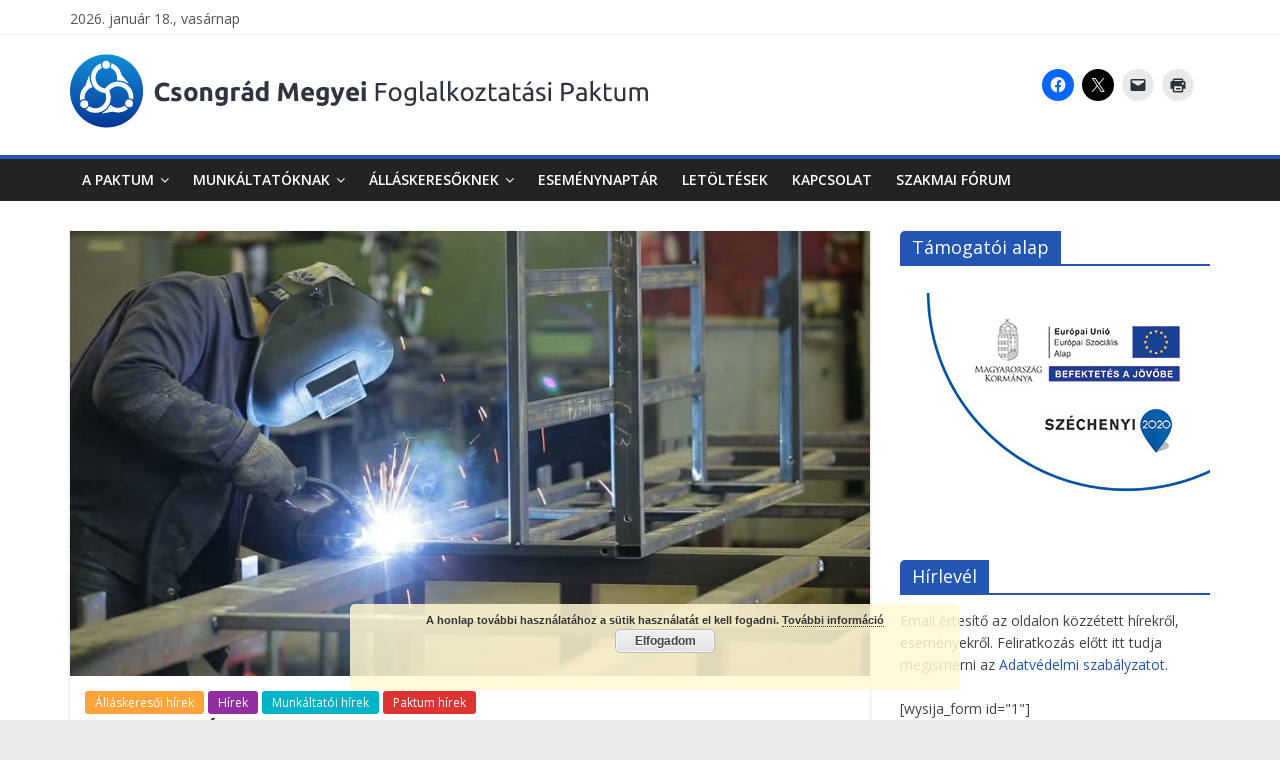

--- FILE ---
content_type: text/html; charset=UTF-8
request_url: http://csongradmegyeipaktum.hu/2017/08/14/szia-kesz-akademia/
body_size: 15124
content:
<!DOCTYPE html>
<html lang="hu">
<head>
<meta charset="UTF-8" />
<meta name="viewport" content="width=device-width, initial-scale=1">
<link rel="profile" href="http://gmpg.org/xfn/11" />
<link rel="pingback" href="http://csongradmegyeipaktum.hu/xmlrpc.php" />
<title>SZIA &#8211; KÉSZ Akadémia &#8211; Csongrád Megyei Foglalkoztatási Paktum</title>
<meta name='robots' content='max-image-preview:large' />
<link rel='dns-prefetch' href='//stats.wp.com' />
<link rel='dns-prefetch' href='//fonts.googleapis.com' />
<link rel='dns-prefetch' href='//v0.wordpress.com' />
<link rel="alternate" type="application/rss+xml" title="Csongrád Megyei Foglalkoztatási Paktum &raquo; hírcsatorna" href="https://csongradmegyeipaktum.hu/feed/" />
<link rel="alternate" type="application/rss+xml" title="Csongrád Megyei Foglalkoztatási Paktum &raquo; hozzászólás hírcsatorna" href="https://csongradmegyeipaktum.hu/comments/feed/" />
<link rel="alternate" title="oEmbed (JSON)" type="application/json+oembed" href="https://csongradmegyeipaktum.hu/wp-json/oembed/1.0/embed?url=https%3A%2F%2Fcsongradmegyeipaktum.hu%2F2017%2F08%2F14%2Fszia-kesz-akademia%2F" />
<link rel="alternate" title="oEmbed (XML)" type="text/xml+oembed" href="https://csongradmegyeipaktum.hu/wp-json/oembed/1.0/embed?url=https%3A%2F%2Fcsongradmegyeipaktum.hu%2F2017%2F08%2F14%2Fszia-kesz-akademia%2F&#038;format=xml" />
<style id='wp-img-auto-sizes-contain-inline-css' type='text/css'>
img:is([sizes=auto i],[sizes^="auto," i]){contain-intrinsic-size:3000px 1500px}
/*# sourceURL=wp-img-auto-sizes-contain-inline-css */
</style>
<style id='wp-emoji-styles-inline-css' type='text/css'>

	img.wp-smiley, img.emoji {
		display: inline !important;
		border: none !important;
		box-shadow: none !important;
		height: 1em !important;
		width: 1em !important;
		margin: 0 0.07em !important;
		vertical-align: -0.1em !important;
		background: none !important;
		padding: 0 !important;
	}
/*# sourceURL=wp-emoji-styles-inline-css */
</style>
<style id='wp-block-library-inline-css' type='text/css'>
:root{--wp-block-synced-color:#7a00df;--wp-block-synced-color--rgb:122,0,223;--wp-bound-block-color:var(--wp-block-synced-color);--wp-editor-canvas-background:#ddd;--wp-admin-theme-color:#007cba;--wp-admin-theme-color--rgb:0,124,186;--wp-admin-theme-color-darker-10:#006ba1;--wp-admin-theme-color-darker-10--rgb:0,107,160.5;--wp-admin-theme-color-darker-20:#005a87;--wp-admin-theme-color-darker-20--rgb:0,90,135;--wp-admin-border-width-focus:2px}@media (min-resolution:192dpi){:root{--wp-admin-border-width-focus:1.5px}}.wp-element-button{cursor:pointer}:root .has-very-light-gray-background-color{background-color:#eee}:root .has-very-dark-gray-background-color{background-color:#313131}:root .has-very-light-gray-color{color:#eee}:root .has-very-dark-gray-color{color:#313131}:root .has-vivid-green-cyan-to-vivid-cyan-blue-gradient-background{background:linear-gradient(135deg,#00d084,#0693e3)}:root .has-purple-crush-gradient-background{background:linear-gradient(135deg,#34e2e4,#4721fb 50%,#ab1dfe)}:root .has-hazy-dawn-gradient-background{background:linear-gradient(135deg,#faaca8,#dad0ec)}:root .has-subdued-olive-gradient-background{background:linear-gradient(135deg,#fafae1,#67a671)}:root .has-atomic-cream-gradient-background{background:linear-gradient(135deg,#fdd79a,#004a59)}:root .has-nightshade-gradient-background{background:linear-gradient(135deg,#330968,#31cdcf)}:root .has-midnight-gradient-background{background:linear-gradient(135deg,#020381,#2874fc)}:root{--wp--preset--font-size--normal:16px;--wp--preset--font-size--huge:42px}.has-regular-font-size{font-size:1em}.has-larger-font-size{font-size:2.625em}.has-normal-font-size{font-size:var(--wp--preset--font-size--normal)}.has-huge-font-size{font-size:var(--wp--preset--font-size--huge)}.has-text-align-center{text-align:center}.has-text-align-left{text-align:left}.has-text-align-right{text-align:right}.has-fit-text{white-space:nowrap!important}#end-resizable-editor-section{display:none}.aligncenter{clear:both}.items-justified-left{justify-content:flex-start}.items-justified-center{justify-content:center}.items-justified-right{justify-content:flex-end}.items-justified-space-between{justify-content:space-between}.screen-reader-text{border:0;clip-path:inset(50%);height:1px;margin:-1px;overflow:hidden;padding:0;position:absolute;width:1px;word-wrap:normal!important}.screen-reader-text:focus{background-color:#ddd;clip-path:none;color:#444;display:block;font-size:1em;height:auto;left:5px;line-height:normal;padding:15px 23px 14px;text-decoration:none;top:5px;width:auto;z-index:100000}html :where(.has-border-color){border-style:solid}html :where([style*=border-top-color]){border-top-style:solid}html :where([style*=border-right-color]){border-right-style:solid}html :where([style*=border-bottom-color]){border-bottom-style:solid}html :where([style*=border-left-color]){border-left-style:solid}html :where([style*=border-width]){border-style:solid}html :where([style*=border-top-width]){border-top-style:solid}html :where([style*=border-right-width]){border-right-style:solid}html :where([style*=border-bottom-width]){border-bottom-style:solid}html :where([style*=border-left-width]){border-left-style:solid}html :where(img[class*=wp-image-]){height:auto;max-width:100%}:where(figure){margin:0 0 1em}html :where(.is-position-sticky){--wp-admin--admin-bar--position-offset:var(--wp-admin--admin-bar--height,0px)}@media screen and (max-width:600px){html :where(.is-position-sticky){--wp-admin--admin-bar--position-offset:0px}}

/*# sourceURL=wp-block-library-inline-css */
</style><style id='global-styles-inline-css' type='text/css'>
:root{--wp--preset--aspect-ratio--square: 1;--wp--preset--aspect-ratio--4-3: 4/3;--wp--preset--aspect-ratio--3-4: 3/4;--wp--preset--aspect-ratio--3-2: 3/2;--wp--preset--aspect-ratio--2-3: 2/3;--wp--preset--aspect-ratio--16-9: 16/9;--wp--preset--aspect-ratio--9-16: 9/16;--wp--preset--color--black: #000000;--wp--preset--color--cyan-bluish-gray: #abb8c3;--wp--preset--color--white: #ffffff;--wp--preset--color--pale-pink: #f78da7;--wp--preset--color--vivid-red: #cf2e2e;--wp--preset--color--luminous-vivid-orange: #ff6900;--wp--preset--color--luminous-vivid-amber: #fcb900;--wp--preset--color--light-green-cyan: #7bdcb5;--wp--preset--color--vivid-green-cyan: #00d084;--wp--preset--color--pale-cyan-blue: #8ed1fc;--wp--preset--color--vivid-cyan-blue: #0693e3;--wp--preset--color--vivid-purple: #9b51e0;--wp--preset--gradient--vivid-cyan-blue-to-vivid-purple: linear-gradient(135deg,rgb(6,147,227) 0%,rgb(155,81,224) 100%);--wp--preset--gradient--light-green-cyan-to-vivid-green-cyan: linear-gradient(135deg,rgb(122,220,180) 0%,rgb(0,208,130) 100%);--wp--preset--gradient--luminous-vivid-amber-to-luminous-vivid-orange: linear-gradient(135deg,rgb(252,185,0) 0%,rgb(255,105,0) 100%);--wp--preset--gradient--luminous-vivid-orange-to-vivid-red: linear-gradient(135deg,rgb(255,105,0) 0%,rgb(207,46,46) 100%);--wp--preset--gradient--very-light-gray-to-cyan-bluish-gray: linear-gradient(135deg,rgb(238,238,238) 0%,rgb(169,184,195) 100%);--wp--preset--gradient--cool-to-warm-spectrum: linear-gradient(135deg,rgb(74,234,220) 0%,rgb(151,120,209) 20%,rgb(207,42,186) 40%,rgb(238,44,130) 60%,rgb(251,105,98) 80%,rgb(254,248,76) 100%);--wp--preset--gradient--blush-light-purple: linear-gradient(135deg,rgb(255,206,236) 0%,rgb(152,150,240) 100%);--wp--preset--gradient--blush-bordeaux: linear-gradient(135deg,rgb(254,205,165) 0%,rgb(254,45,45) 50%,rgb(107,0,62) 100%);--wp--preset--gradient--luminous-dusk: linear-gradient(135deg,rgb(255,203,112) 0%,rgb(199,81,192) 50%,rgb(65,88,208) 100%);--wp--preset--gradient--pale-ocean: linear-gradient(135deg,rgb(255,245,203) 0%,rgb(182,227,212) 50%,rgb(51,167,181) 100%);--wp--preset--gradient--electric-grass: linear-gradient(135deg,rgb(202,248,128) 0%,rgb(113,206,126) 100%);--wp--preset--gradient--midnight: linear-gradient(135deg,rgb(2,3,129) 0%,rgb(40,116,252) 100%);--wp--preset--font-size--small: 13px;--wp--preset--font-size--medium: 20px;--wp--preset--font-size--large: 36px;--wp--preset--font-size--x-large: 42px;--wp--preset--spacing--20: 0.44rem;--wp--preset--spacing--30: 0.67rem;--wp--preset--spacing--40: 1rem;--wp--preset--spacing--50: 1.5rem;--wp--preset--spacing--60: 2.25rem;--wp--preset--spacing--70: 3.38rem;--wp--preset--spacing--80: 5.06rem;--wp--preset--shadow--natural: 6px 6px 9px rgba(0, 0, 0, 0.2);--wp--preset--shadow--deep: 12px 12px 50px rgba(0, 0, 0, 0.4);--wp--preset--shadow--sharp: 6px 6px 0px rgba(0, 0, 0, 0.2);--wp--preset--shadow--outlined: 6px 6px 0px -3px rgb(255, 255, 255), 6px 6px rgb(0, 0, 0);--wp--preset--shadow--crisp: 6px 6px 0px rgb(0, 0, 0);}:where(.is-layout-flex){gap: 0.5em;}:where(.is-layout-grid){gap: 0.5em;}body .is-layout-flex{display: flex;}.is-layout-flex{flex-wrap: wrap;align-items: center;}.is-layout-flex > :is(*, div){margin: 0;}body .is-layout-grid{display: grid;}.is-layout-grid > :is(*, div){margin: 0;}:where(.wp-block-columns.is-layout-flex){gap: 2em;}:where(.wp-block-columns.is-layout-grid){gap: 2em;}:where(.wp-block-post-template.is-layout-flex){gap: 1.25em;}:where(.wp-block-post-template.is-layout-grid){gap: 1.25em;}.has-black-color{color: var(--wp--preset--color--black) !important;}.has-cyan-bluish-gray-color{color: var(--wp--preset--color--cyan-bluish-gray) !important;}.has-white-color{color: var(--wp--preset--color--white) !important;}.has-pale-pink-color{color: var(--wp--preset--color--pale-pink) !important;}.has-vivid-red-color{color: var(--wp--preset--color--vivid-red) !important;}.has-luminous-vivid-orange-color{color: var(--wp--preset--color--luminous-vivid-orange) !important;}.has-luminous-vivid-amber-color{color: var(--wp--preset--color--luminous-vivid-amber) !important;}.has-light-green-cyan-color{color: var(--wp--preset--color--light-green-cyan) !important;}.has-vivid-green-cyan-color{color: var(--wp--preset--color--vivid-green-cyan) !important;}.has-pale-cyan-blue-color{color: var(--wp--preset--color--pale-cyan-blue) !important;}.has-vivid-cyan-blue-color{color: var(--wp--preset--color--vivid-cyan-blue) !important;}.has-vivid-purple-color{color: var(--wp--preset--color--vivid-purple) !important;}.has-black-background-color{background-color: var(--wp--preset--color--black) !important;}.has-cyan-bluish-gray-background-color{background-color: var(--wp--preset--color--cyan-bluish-gray) !important;}.has-white-background-color{background-color: var(--wp--preset--color--white) !important;}.has-pale-pink-background-color{background-color: var(--wp--preset--color--pale-pink) !important;}.has-vivid-red-background-color{background-color: var(--wp--preset--color--vivid-red) !important;}.has-luminous-vivid-orange-background-color{background-color: var(--wp--preset--color--luminous-vivid-orange) !important;}.has-luminous-vivid-amber-background-color{background-color: var(--wp--preset--color--luminous-vivid-amber) !important;}.has-light-green-cyan-background-color{background-color: var(--wp--preset--color--light-green-cyan) !important;}.has-vivid-green-cyan-background-color{background-color: var(--wp--preset--color--vivid-green-cyan) !important;}.has-pale-cyan-blue-background-color{background-color: var(--wp--preset--color--pale-cyan-blue) !important;}.has-vivid-cyan-blue-background-color{background-color: var(--wp--preset--color--vivid-cyan-blue) !important;}.has-vivid-purple-background-color{background-color: var(--wp--preset--color--vivid-purple) !important;}.has-black-border-color{border-color: var(--wp--preset--color--black) !important;}.has-cyan-bluish-gray-border-color{border-color: var(--wp--preset--color--cyan-bluish-gray) !important;}.has-white-border-color{border-color: var(--wp--preset--color--white) !important;}.has-pale-pink-border-color{border-color: var(--wp--preset--color--pale-pink) !important;}.has-vivid-red-border-color{border-color: var(--wp--preset--color--vivid-red) !important;}.has-luminous-vivid-orange-border-color{border-color: var(--wp--preset--color--luminous-vivid-orange) !important;}.has-luminous-vivid-amber-border-color{border-color: var(--wp--preset--color--luminous-vivid-amber) !important;}.has-light-green-cyan-border-color{border-color: var(--wp--preset--color--light-green-cyan) !important;}.has-vivid-green-cyan-border-color{border-color: var(--wp--preset--color--vivid-green-cyan) !important;}.has-pale-cyan-blue-border-color{border-color: var(--wp--preset--color--pale-cyan-blue) !important;}.has-vivid-cyan-blue-border-color{border-color: var(--wp--preset--color--vivid-cyan-blue) !important;}.has-vivid-purple-border-color{border-color: var(--wp--preset--color--vivid-purple) !important;}.has-vivid-cyan-blue-to-vivid-purple-gradient-background{background: var(--wp--preset--gradient--vivid-cyan-blue-to-vivid-purple) !important;}.has-light-green-cyan-to-vivid-green-cyan-gradient-background{background: var(--wp--preset--gradient--light-green-cyan-to-vivid-green-cyan) !important;}.has-luminous-vivid-amber-to-luminous-vivid-orange-gradient-background{background: var(--wp--preset--gradient--luminous-vivid-amber-to-luminous-vivid-orange) !important;}.has-luminous-vivid-orange-to-vivid-red-gradient-background{background: var(--wp--preset--gradient--luminous-vivid-orange-to-vivid-red) !important;}.has-very-light-gray-to-cyan-bluish-gray-gradient-background{background: var(--wp--preset--gradient--very-light-gray-to-cyan-bluish-gray) !important;}.has-cool-to-warm-spectrum-gradient-background{background: var(--wp--preset--gradient--cool-to-warm-spectrum) !important;}.has-blush-light-purple-gradient-background{background: var(--wp--preset--gradient--blush-light-purple) !important;}.has-blush-bordeaux-gradient-background{background: var(--wp--preset--gradient--blush-bordeaux) !important;}.has-luminous-dusk-gradient-background{background: var(--wp--preset--gradient--luminous-dusk) !important;}.has-pale-ocean-gradient-background{background: var(--wp--preset--gradient--pale-ocean) !important;}.has-electric-grass-gradient-background{background: var(--wp--preset--gradient--electric-grass) !important;}.has-midnight-gradient-background{background: var(--wp--preset--gradient--midnight) !important;}.has-small-font-size{font-size: var(--wp--preset--font-size--small) !important;}.has-medium-font-size{font-size: var(--wp--preset--font-size--medium) !important;}.has-large-font-size{font-size: var(--wp--preset--font-size--large) !important;}.has-x-large-font-size{font-size: var(--wp--preset--font-size--x-large) !important;}
/*# sourceURL=global-styles-inline-css */
</style>

<style id='classic-theme-styles-inline-css' type='text/css'>
/*! This file is auto-generated */
.wp-block-button__link{color:#fff;background-color:#32373c;border-radius:9999px;box-shadow:none;text-decoration:none;padding:calc(.667em + 2px) calc(1.333em + 2px);font-size:1.125em}.wp-block-file__button{background:#32373c;color:#fff;text-decoration:none}
/*# sourceURL=/wp-includes/css/classic-themes.min.css */
</style>
<link rel='stylesheet' id='bbp-default-css' href='http://csongradmegyeipaktum.hu/wp-content/plugins/bbpress/templates/default/css/bbpress.min.css?ver=2.6.14' type='text/css' media='all' />
<link rel='stylesheet' id='theme-my-login-css' href='http://csongradmegyeipaktum.hu/wp-content/plugins/theme-my-login/assets/styles/theme-my-login.min.css?ver=7.1.14' type='text/css' media='all' />
<link rel='stylesheet' id='bsp-css' href='http://csongradmegyeipaktum.hu/wp-content/plugins/bbp-style-pack/css/bspstyle.css?ver=1765149321' type='text/css' media='screen' />
<link rel='stylesheet' id='dashicons-css' href='http://csongradmegyeipaktum.hu/wp-includes/css/dashicons.min.css?ver=6.9' type='text/css' media='all' />
<link rel='stylesheet' id='orbisius_ctc_colormag_parent_style-css' href='http://csongradmegyeipaktum.hu/wp-content/themes/colormag/style.css?ver=2.0.4' type='text/css' media='all' />
<link rel='stylesheet' id='orbisius_ctc_colormag_parent_style_child_style-css' href='http://csongradmegyeipaktum.hu/wp-content/themes/colormag-child-theme-01/style.css?ver=1.1.6' type='text/css' media='all' />
<link rel='stylesheet' id='colormag_style-css' href='http://csongradmegyeipaktum.hu/wp-content/themes/colormag-child-theme-01/style.css?ver=2.0.4' type='text/css' media='all' />
<style id='colormag_style-inline-css' type='text/css'>
.colormag-button,blockquote,button,input[type=reset],input[type=button],input[type=submit],#masthead.colormag-header-clean #site-navigation.main-small-navigation .menu-toggle,.fa.search-top:hover,#masthead.colormag-header-classic #site-navigation.main-small-navigation .menu-toggle,.main-navigation ul li.focus > a,#masthead.colormag-header-classic .main-navigation ul ul.sub-menu li.focus > a,.home-icon.front_page_on,.main-navigation a:hover,.main-navigation ul li ul li a:hover,.main-navigation ul li ul li:hover>a,.main-navigation ul li.current-menu-ancestor>a,.main-navigation ul li.current-menu-item ul li a:hover,.main-navigation ul li.current-menu-item>a,.main-navigation ul li.current_page_ancestor>a,.main-navigation ul li.current_page_item>a,.main-navigation ul li:hover>a,.main-small-navigation li a:hover,.site-header .menu-toggle:hover,#masthead.colormag-header-classic .main-navigation ul ul.sub-menu li:hover > a,#masthead.colormag-header-classic .main-navigation ul ul.sub-menu li.current-menu-ancestor > a,#masthead.colormag-header-classic .main-navigation ul ul.sub-menu li.current-menu-item > a,#masthead .main-small-navigation li:hover > a,#masthead .main-small-navigation li.current-page-ancestor > a,#masthead .main-small-navigation li.current-menu-ancestor > a,#masthead .main-small-navigation li.current-page-item > a,#masthead .main-small-navigation li.current-menu-item > a,.main-small-navigation .current-menu-item>a,.main-small-navigation .current_page_item > a,.promo-button-area a:hover,#content .wp-pagenavi .current,#content .wp-pagenavi a:hover,.format-link .entry-content a,.pagination span,.comments-area .comment-author-link span,#secondary .widget-title span,.footer-widgets-area .widget-title span,.colormag-footer--classic .footer-widgets-area .widget-title span::before,.advertisement_above_footer .widget-title span,#content .post .article-content .above-entry-meta .cat-links a,.page-header .page-title span,.entry-meta .post-format i,.more-link,.no-post-thumbnail,.widget_featured_slider .slide-content .above-entry-meta .cat-links a,.widget_highlighted_posts .article-content .above-entry-meta .cat-links a,.widget_featured_posts .article-content .above-entry-meta .cat-links a,.widget_featured_posts .widget-title span,.widget_slider_area .widget-title span,.widget_beside_slider .widget-title span,.wp-block-quote,.wp-block-quote.is-style-large,.wp-block-quote.has-text-align-right{background-color:#2355b2;}#site-title a,.next a:hover,.previous a:hover,.social-links i.fa:hover,a,#masthead.colormag-header-clean .social-links li:hover i.fa,#masthead.colormag-header-classic .social-links li:hover i.fa,#masthead.colormag-header-clean .breaking-news .newsticker a:hover,#masthead.colormag-header-classic .breaking-news .newsticker a:hover,#masthead.colormag-header-classic #site-navigation .fa.search-top:hover,#masthead.colormag-header-classic #site-navigation.main-navigation .random-post a:hover .fa-random,.dark-skin #masthead.colormag-header-classic #site-navigation.main-navigation .home-icon:hover .fa,#masthead .main-small-navigation li:hover > .sub-toggle i,.better-responsive-menu #masthead .main-small-navigation .sub-toggle.active .fa,#masthead.colormag-header-classic .main-navigation .home-icon a:hover .fa,.pagination a span:hover,#content .comments-area a.comment-edit-link:hover,#content .comments-area a.comment-permalink:hover,#content .comments-area article header cite a:hover,.comments-area .comment-author-link a:hover,.comment .comment-reply-link:hover,.nav-next a,.nav-previous a,.footer-widgets-area a:hover,a#scroll-up i,#content .post .article-content .entry-title a:hover,.entry-meta .byline i,.entry-meta .cat-links i,.entry-meta a,.post .entry-title a:hover,.search .entry-title a:hover,.entry-meta .comments-link a:hover,.entry-meta .edit-link a:hover,.entry-meta .posted-on a:hover,.entry-meta .tag-links a:hover,.single #content .tags a:hover,.post-box .entry-meta .cat-links a:hover,.post-box .entry-meta .posted-on a:hover,.post.post-box .entry-title a:hover,.widget_featured_slider .slide-content .below-entry-meta .byline a:hover,.widget_featured_slider .slide-content .below-entry-meta .comments a:hover,.widget_featured_slider .slide-content .below-entry-meta .posted-on a:hover,.widget_featured_slider .slide-content .entry-title a:hover,.byline a:hover,.comments a:hover,.edit-link a:hover,.posted-on a:hover,.tag-links a:hover,.widget_highlighted_posts .article-content .below-entry-meta .byline a:hover,.widget_highlighted_posts .article-content .below-entry-meta .comments a:hover,.widget_highlighted_posts .article-content .below-entry-meta .posted-on a:hover,.widget_highlighted_posts .article-content .entry-title a:hover,.widget_featured_posts .article-content .entry-title a:hover,.related-posts-main-title .fa,.single-related-posts .article-content .entry-title a:hover{color:#2355b2;}#site-navigation{border-top-color:#2355b2;}#masthead.colormag-header-classic .main-navigation ul ul.sub-menu li:hover,#masthead.colormag-header-classic .main-navigation ul ul.sub-menu li.current-menu-ancestor,#masthead.colormag-header-classic .main-navigation ul ul.sub-menu li.current-menu-item,#masthead.colormag-header-classic #site-navigation .menu-toggle,#masthead.colormag-header-classic #site-navigation .menu-toggle:hover,#masthead.colormag-header-classic .main-navigation ul > li:hover > a,#masthead.colormag-header-classic .main-navigation ul > li.current-menu-item > a,#masthead.colormag-header-classic .main-navigation ul > li.current-menu-ancestor > a,#masthead.colormag-header-classic .main-navigation ul li.focus > a,.promo-button-area a:hover,.pagination a span:hover{border-color:#2355b2;}#secondary .widget-title,.footer-widgets-area .widget-title,.advertisement_above_footer .widget-title,.page-header .page-title,.widget_featured_posts .widget-title,.widget_slider_area .widget-title,.widget_beside_slider .widget-title{border-bottom-color:#2355b2;}@media (max-width:768px){.better-responsive-menu .sub-toggle{background-color:#053794;}}
/*# sourceURL=colormag_style-inline-css */
</style>
<link rel='stylesheet' id='colormag-fontawesome-css' href='http://csongradmegyeipaktum.hu/wp-content/themes/colormag/fontawesome/css/font-awesome.min.css?ver=2.0.4' type='text/css' media='all' />
<link rel='stylesheet' id='colormag_googlefonts-css' href='//fonts.googleapis.com/css?family=Open+Sans%3A400%2C600&#038;ver=2.0.4' type='text/css' media='all' />
<link rel='stylesheet' id='sharedaddy-css' href='http://csongradmegyeipaktum.hu/wp-content/plugins/jetpack/modules/sharedaddy/sharing.css?ver=15.4' type='text/css' media='all' />
<link rel='stylesheet' id='social-logos-css' href='http://csongradmegyeipaktum.hu/wp-content/plugins/jetpack/_inc/social-logos/social-logos.min.css?ver=15.4' type='text/css' media='all' />
<script type="text/javascript" src="http://csongradmegyeipaktum.hu/wp-includes/js/jquery/jquery.min.js?ver=3.7.1" id="jquery-core-js"></script>
<script type="text/javascript" src="http://csongradmegyeipaktum.hu/wp-includes/js/jquery/jquery-migrate.min.js?ver=3.4.1" id="jquery-migrate-js"></script>
<link rel="https://api.w.org/" href="https://csongradmegyeipaktum.hu/wp-json/" /><link rel="alternate" title="JSON" type="application/json" href="https://csongradmegyeipaktum.hu/wp-json/wp/v2/posts/1880" /><link rel="EditURI" type="application/rsd+xml" title="RSD" href="https://csongradmegyeipaktum.hu/xmlrpc.php?rsd" />
<meta name="generator" content="WordPress 6.9" />
<link rel="canonical" href="https://csongradmegyeipaktum.hu/2017/08/14/szia-kesz-akademia/" />
<link rel='shortlink' href='https://wp.me/p8iFGq-uk' />
	<style>img#wpstats{display:none}</style>
		
<!-- Jetpack Open Graph Tags -->
<meta property="og:type" content="article" />
<meta property="og:title" content="SZIA &#8211; KÉSZ Akadémia" />
<meta property="og:url" content="https://csongradmegyeipaktum.hu/2017/08/14/szia-kesz-akademia/" />
<meta property="og:description" content="Építőipari szakképzést indít az egyházmegyei főiskola és a KÉSZ Több ezer ember hiányzik a magyar építőiparból, ez a lakásfejlesztések és nagyberuházások miatt súlyos problémát jelent. Ezért döntöt…" />
<meta property="article:published_time" content="2017-08-14T13:23:08+00:00" />
<meta property="article:modified_time" content="2025-10-02T13:21:58+00:00" />
<meta property="og:site_name" content="Csongrád Megyei Foglalkoztatási Paktum" />
<meta property="og:image" content="https://csongradmegyeipaktum.hu/wp-content/uploads/2017/08/1-e1502715911192.jpg" />
<meta property="og:image:width" content="800" />
<meta property="og:image:height" content="451" />
<meta property="og:image:alt" content="" />
<meta property="og:locale" content="hu_HU" />
<meta name="twitter:text:title" content="SZIA &#8211; KÉSZ Akadémia" />
<meta name="twitter:image" content="https://csongradmegyeipaktum.hu/wp-content/uploads/2017/08/1-e1502715911192.jpg?w=640" />
<meta name="twitter:card" content="summary_large_image" />

<!-- End Jetpack Open Graph Tags -->
		<style type="text/css" id="wp-custom-css">
			/*
Itt adhatunk meg saját CSS kódot.

Kattintsunk a fenti segítség ikonra a további információkhoz.
*/

mark {
    background-color: #fff493;
}		</style>
						<style type="text/css" id="c4wp-checkout-css">
					.woocommerce-checkout .c4wp_captcha_field {
						margin-bottom: 10px;
						margin-top: 15px;
						position: relative;
						display: inline-block;
					}
				</style>
							<style type="text/css" id="c4wp-v3-lp-form-css">
				.login #login, .login #lostpasswordform {
					min-width: 350px !important;
				}
				.wpforms-field-c4wp iframe {
					width: 100% !important;
				}
			</style>
			<link rel='stylesheet' id='basecss-css' href='http://csongradmegyeipaktum.hu/wp-content/plugins/eu-cookie-law/css/style.css?ver=6.9' type='text/css' media='all' />
</head>

<body class="wp-singular post-template-default single single-post postid-1880 single-format-standard wp-custom-logo wp-embed-responsive wp-theme-colormag wp-child-theme-colormag-child-theme-01 right-sidebar wide">
<div id="page" class="hfeed site">
		<header id="masthead" class="site-header clearfix">
		<div id="header-text-nav-container" class="clearfix">
                     <div class="news-bar">
               <div class="inner-wrap clearfix">
                     <div class="date-in-header">
      2026. január 18., vasárnap   </div>

                  
                                 </div>
            </div>
         
			
			<div class="inner-wrap">

				<div id="header-text-nav-wrap" class="clearfix">
					<div id="header-left-section">
													<div id="header-logo-image">
								
								<a href="https://csongradmegyeipaktum.hu/" class="custom-logo-link" rel="home"><img width="580" height="74" src="https://csongradmegyeipaktum.hu/wp-content/uploads/2016/12/cropped-csm_paktum_logo_rgb3.png" class="custom-logo" alt="Csongrád Megyei Foglalkoztatási Paktum" decoding="async" srcset="https://csongradmegyeipaktum.hu/wp-content/uploads/2016/12/cropped-csm_paktum_logo_rgb3.png 580w, https://csongradmegyeipaktum.hu/wp-content/uploads/2016/12/cropped-csm_paktum_logo_rgb3-300x38.png 300w" sizes="(max-width: 580px) 100vw, 580px" /></a>							</div><!-- #header-logo-image -->
												<div id="header-text" class="screen-reader-text">
                                             <h3 id="site-title">
                           <a href="https://csongradmegyeipaktum.hu/" title="Csongrád Megyei Foglalkoztatási Paktum" rel="home">Csongrád Megyei Foglalkoztatási Paktum</a>
                        </h3>
                     							<!-- #site-description -->
						</div><!-- #header-text -->
					</div><!-- #header-left-section -->
					<div id="header-right-section">
												<div id="header-right-sidebar" class="clearfix">
						<aside id="text-5" class="widget widget_text clearfix">			<div class="textwidget"><p><div class="sharedaddy sd-sharing-enabled"><div class="robots-nocontent sd-block sd-social sd-social-icon sd-sharing"><div class="sd-content"><ul><li class="share-facebook"><a rel="nofollow noopener noreferrer"
				data-shared="sharing-facebook-1880"
				class="share-facebook sd-button share-icon no-text"
				href="https://csongradmegyeipaktum.hu/2017/08/14/szia-kesz-akademia/?share=facebook"
				target="_blank"
				aria-labelledby="sharing-facebook-1880"
				>
				<span id="sharing-facebook-1880" hidden>Click to share on Facebook (Opens in new window)</span>
				<span>Facebook</span>
			</a></li><li class="share-twitter"><a rel="nofollow noopener noreferrer"
				data-shared="sharing-twitter-1880"
				class="share-twitter sd-button share-icon no-text"
				href="https://csongradmegyeipaktum.hu/2017/08/14/szia-kesz-akademia/?share=twitter"
				target="_blank"
				aria-labelledby="sharing-twitter-1880"
				>
				<span id="sharing-twitter-1880" hidden>Click to share on X (Opens in new window)</span>
				<span>X</span>
			</a></li><li class="share-email"><a rel="nofollow noopener noreferrer"
				data-shared="sharing-email-1880"
				class="share-email sd-button share-icon no-text"
				href="mailto:?subject=%5BShared%20Post%5D%20SZIA%20-%20K%C3%89SZ%20Akad%C3%A9mia&#038;body=https%3A%2F%2Fcsongradmegyeipaktum.hu%2F2017%2F08%2F14%2Fszia-kesz-akademia%2F&#038;share=email"
				target="_blank"
				aria-labelledby="sharing-email-1880"
				data-email-share-error-title="Do you have email set up?" data-email-share-error-text="If you&#039;re having problems sharing via email, you might not have email set up for your browser. You may need to create a new email yourself." data-email-share-nonce="b1ff9097f4" data-email-share-track-url="https://csongradmegyeipaktum.hu/2017/08/14/szia-kesz-akademia/?share=email">
				<span id="sharing-email-1880" hidden>Click to email a link to a friend (Opens in new window)</span>
				<span>Email</span>
			</a></li><li class="share-print"><a rel="nofollow noopener noreferrer"
				data-shared="sharing-print-1880"
				class="share-print sd-button share-icon no-text"
				href="https://csongradmegyeipaktum.hu/2017/08/14/szia-kesz-akademia/#print?share=print"
				target="_blank"
				aria-labelledby="sharing-print-1880"
				>
				<span id="sharing-print-1880" hidden>Click to print (Opens in new window)</span>
				<span>Print</span>
			</a></li><li class="share-end"></li></ul></div></div></div></p></div>
		</aside>						</div>
									    	</div><!-- #header-right-section -->

			   </div><!-- #header-text-nav-wrap -->

			</div><!-- .inner-wrap -->

			
			<nav id="site-navigation" class="main-navigation clearfix" role="navigation">
				<div class="inner-wrap clearfix">
					               <h4 class="menu-toggle"></h4>
               <div class="menu-primary-container"><ul id="menu-header" class="menu"><li id="menu-item-30" class="menu-item menu-item-type-post_type menu-item-object-page menu-item-has-children menu-item-30"><a href="https://csongradmegyeipaktum.hu/a-paktum/">A Paktum</a>
<ul class="sub-menu">
	<li id="menu-item-885" class="menu-item menu-item-type-taxonomy menu-item-object-category current-post-ancestor current-menu-parent current-post-parent menu-item-885"><a href="https://csongradmegyeipaktum.hu/category/paktum-hirek/">Paktum hírek</a></li>
	<li id="menu-item-935" class="menu-item menu-item-type-taxonomy menu-item-object-category menu-item-935"><a href="https://csongradmegyeipaktum.hu/category/paktum-tv/">Paktum TV</a></li>
	<li id="menu-item-272" class="menu-item menu-item-type-post_type menu-item-object-page menu-item-272"><a href="https://csongradmegyeipaktum.hu/a-paktum/paktum-bemutatasa/">Paktum bemutatása</a></li>
	<li id="menu-item-87" class="menu-item menu-item-type-post_type menu-item-object-page menu-item-87"><a href="https://csongradmegyeipaktum.hu/a-paktum/iranyito-csoport/">Irányító Csoport</a></li>
	<li id="menu-item-97" class="menu-item menu-item-type-post_type menu-item-object-page menu-item-97"><a href="https://csongradmegyeipaktum.hu/a-paktum/paktumszervezeti-tagok/">Paktumszervezeti tagok</a></li>
	<li id="menu-item-96" class="menu-item menu-item-type-post_type menu-item-object-page menu-item-96"><a href="https://csongradmegyeipaktum.hu/a-paktum/paktumiroda/">Paktumiroda</a></li>
	<li id="menu-item-95" class="menu-item menu-item-type-post_type menu-item-object-page menu-item-95"><a href="https://csongradmegyeipaktum.hu/a-paktum/menedzsment/">Menedzsment</a></li>
</ul>
</li>
<li id="menu-item-872" class="menu-item menu-item-type-post_type menu-item-object-page menu-item-has-children menu-item-872"><a href="https://csongradmegyeipaktum.hu/munkaltatoknak/">Munkáltatóknak</a>
<ul class="sub-menu">
	<li id="menu-item-873" class="menu-item menu-item-type-taxonomy menu-item-object-category current-post-ancestor current-menu-parent current-post-parent menu-item-873"><a href="https://csongradmegyeipaktum.hu/category/munkaltatoi-hirek/">Munkáltatói hírek</a></li>
	<li id="menu-item-33" class="menu-item menu-item-type-post_type menu-item-object-page menu-item-33"><a href="https://csongradmegyeipaktum.hu/munkaltatoknak/hasznos-informaciok-munkaltatoknak/">Hasznos információk</a></li>
</ul>
</li>
<li id="menu-item-867" class="menu-item menu-item-type-post_type menu-item-object-page menu-item-has-children menu-item-867"><a href="https://csongradmegyeipaktum.hu/allaskeresoknek-2/">Álláskeresőknek</a>
<ul class="sub-menu">
	<li id="menu-item-868" class="menu-item menu-item-type-taxonomy menu-item-object-category current-post-ancestor current-menu-parent current-post-parent menu-item-868"><a href="https://csongradmegyeipaktum.hu/category/allaskeresoi-hirek/">Álláskeresői hírek</a></li>
	<li id="menu-item-36" class="menu-item menu-item-type-post_type menu-item-object-page menu-item-36"><a href="https://csongradmegyeipaktum.hu/allaskeresoknek-2/hasznos-informaciok-allaskeresoknek/">Hasznos információk</a></li>
</ul>
</li>
<li id="menu-item-372" class="menu-item menu-item-type-post_type menu-item-object-page menu-item-372"><a href="https://csongradmegyeipaktum.hu/esemenynaptar/">Eseménynaptár</a></li>
<li id="menu-item-48" class="menu-item menu-item-type-post_type menu-item-object-page menu-item-48"><a href="https://csongradmegyeipaktum.hu/letoltesek/">Letöltések</a></li>
<li id="menu-item-52" class="menu-item menu-item-type-post_type menu-item-object-page menu-item-52"><a href="https://csongradmegyeipaktum.hu/kapcsolat/">Kapcsolat</a></li>
<li id="menu-item-1296" class="menu-item menu-item-type-custom menu-item-object-custom menu-item-1296"><a href="http://csongradmegyeipaktum.hu/belepes">Szakmai fórum</a></li>
</ul></div>                              				</div>
			</nav>

		</div><!-- #header-text-nav-container -->

		
	</header>
			<div id="main" class="clearfix">
		<div class="inner-wrap clearfix">

	<div id="primary">
		<div id="content" class="clearfix">

			
<article id="post-1880" class="post-1880 post type-post status-publish format-standard has-post-thumbnail hentry category-allaskeresoi-hirek category-hirek category-munkaltatoi-hirek category-paktum-hirek tag-epitpoipar tag-kesz tag-paktum">
	
				<div class="featured-image">
				<img width="800" height="445" src="https://csongradmegyeipaktum.hu/wp-content/uploads/2017/08/1-800x445.jpg" class="attachment-colormag-featured-image size-colormag-featured-image wp-post-image" alt="" decoding="async" fetchpriority="high" />			</div>
			
	<div class="article-content clearfix">

		<div class="above-entry-meta"><span class="cat-links"><a href="https://csongradmegyeipaktum.hu/category/allaskeresoi-hirek/" style="background:#ffa33a" rel="category tag">Álláskeresői hírek</a>&nbsp;<a href="https://csongradmegyeipaktum.hu/category/hirek/" style="background:#912ea0" rel="category tag">Hírek</a>&nbsp;<a href="https://csongradmegyeipaktum.hu/category/munkaltatoi-hirek/" style="background:#00b3c6" rel="category tag">Munkáltatói hírek</a>&nbsp;<a href="https://csongradmegyeipaktum.hu/category/paktum-hirek/" style="background:#dd3333" rel="category tag">Paktum hírek</a>&nbsp;</span></div>
		<header class="entry-header">
			<h1 class="entry-title">
				SZIA &#8211; KÉSZ Akadémia			</h1>
		</header>

		<div class="below-entry-meta">
			<span class="posted-on"><a href="https://csongradmegyeipaktum.hu/2017/08/14/szia-kesz-akademia/" title="3:23 du." rel="bookmark"><i class="fa fa-calendar-o"></i> <time class="entry-date published" datetime="2017-08-14T15:23:08+02:00">2017-08-14</time><time class="updated" datetime="2025-10-02T15:21:58+02:00">2025-10-02</time></a></span>
			<span class="byline">
				<span class="author vcard">
					<i class="fa fa-user"></i>
					<a class="url fn n"
					   href="https://csongradmegyeipaktum.hu/author/kertes/"
					   title="Paktumiroda"
					>
						Paktumiroda					</a>
				</span>
			</span>

			<span class="tag-links"><i class="fa fa-tags"></i><a href="https://csongradmegyeipaktum.hu/tag/epitpoipar/" rel="tag">építpőipar</a>, <a href="https://csongradmegyeipaktum.hu/tag/kesz/" rel="tag">kész</a>, <a href="https://csongradmegyeipaktum.hu/tag/paktum/" rel="tag">paktum</a></span></div>
		<div class="entry-content clearfix">
			<h6 style="text-align: justify;"><span style="color: #2355b2;">Építőipari szakképzést indít az egyházmegyei főiskola és a KÉSZ</span></h6>
<p style="text-align: justify;">Több ezer ember hiányzik a magyar építőiparból, ez a lakásfejlesztések és nagyberuházások miatt súlyos problémát jelent.</p>
<p style="text-align: justify;">Ezért döntött úgy a szegedi székhellyel is rendelkező<strong> KÉSZ Csoport</strong>, hogy a <strong>Gál Ferenc Főiskolával közösen saját</strong> <strong>képzéseket indít</strong>. Ezek minden esetben a <strong>hazai építőipari hiányszakmákhoz adnak végzettséget, tapasztalatot, a rátermett diákoknak pedig stabil, jövedelmező álláslehetőséget</strong>.</p>
<p style="text-align: justify;">A képzések indulása kapcsán Kozma Gábor, a főiskola rektora és Vida Tamás, a KÉSZ Holding Zrt. vezérigazgatója szándéknyilatkozatot írtak alá. E szerint a 2018/2019-es tanévben indítják a képzéseket az egyházmegyei főiskola szakképző iskolájának szegedi tagintézményében. Az elhelyezést és a duális képzési feltételeket a KÉSZ biztosítja.</p>
<p style="text-align: justify;">2017 szeptemberében induló gyakorlatorientált szakképzések során az elméleti tudás mellett a KÉSZ Csoportnál gyakorlati tapasztalatot is szerezhetnek, amit havi fizetéssel díjaznak. Egyben munkalehetőséget is kínálnak, ha jól teljesítenek a képzés során. Akár egy stabil állás is lehet KÉSZ-nél a hazai vagy külföldi építőipari piacon.</p>
<p style="text-align: justify;"><span style="text-decoration: underline;">Kurzusok:</span></p>
<p style="text-align: justify;">· Épület- és <strong>szerkezetlakatos</strong> + Hegesztő (választható eljárás)</p>
<p style="text-align: justify;">· Villanyszerelő + Elektromosszekrény-szerelő</p>
<p style="text-align: justify;">· Épületgépész technikus + Izometriás csőszerelő</p>
<p style="text-align: left;">Forrás: <a href="http://www.delmagyar.hu/szeged_hirek/epitoipari_szakkepzest_indit_az_egyhazmegyei_foiskola_es_a_kesz/2525863/" target="_blank" rel="noopener noreferrer">http://www.delmagyar.hu/szeged_hirek/epitoipari_szakkepzest_indit_az_egyhazmegyei_foiskola_es_a_kesz/2525863/</a></p>
<div class="sharedaddy sd-sharing-enabled"><div class="robots-nocontent sd-block sd-social sd-social-icon sd-sharing"><div class="sd-content"><ul><li class="share-facebook"><a rel="nofollow noopener noreferrer"
				data-shared="sharing-facebook-1880"
				class="share-facebook sd-button share-icon no-text"
				href="https://csongradmegyeipaktum.hu/2017/08/14/szia-kesz-akademia/?share=facebook"
				target="_blank"
				aria-labelledby="sharing-facebook-1880"
				>
				<span id="sharing-facebook-1880" hidden>Click to share on Facebook (Opens in new window)</span>
				<span>Facebook</span>
			</a></li><li class="share-twitter"><a rel="nofollow noopener noreferrer"
				data-shared="sharing-twitter-1880"
				class="share-twitter sd-button share-icon no-text"
				href="https://csongradmegyeipaktum.hu/2017/08/14/szia-kesz-akademia/?share=twitter"
				target="_blank"
				aria-labelledby="sharing-twitter-1880"
				>
				<span id="sharing-twitter-1880" hidden>Click to share on X (Opens in new window)</span>
				<span>X</span>
			</a></li><li class="share-email"><a rel="nofollow noopener noreferrer"
				data-shared="sharing-email-1880"
				class="share-email sd-button share-icon no-text"
				href="mailto:?subject=%5BShared%20Post%5D%20SZIA%20-%20K%C3%89SZ%20Akad%C3%A9mia&#038;body=https%3A%2F%2Fcsongradmegyeipaktum.hu%2F2017%2F08%2F14%2Fszia-kesz-akademia%2F&#038;share=email"
				target="_blank"
				aria-labelledby="sharing-email-1880"
				data-email-share-error-title="Do you have email set up?" data-email-share-error-text="If you&#039;re having problems sharing via email, you might not have email set up for your browser. You may need to create a new email yourself." data-email-share-nonce="b1ff9097f4" data-email-share-track-url="https://csongradmegyeipaktum.hu/2017/08/14/szia-kesz-akademia/?share=email">
				<span id="sharing-email-1880" hidden>Click to email a link to a friend (Opens in new window)</span>
				<span>Email</span>
			</a></li><li class="share-print"><a rel="nofollow noopener noreferrer"
				data-shared="sharing-print-1880"
				class="share-print sd-button share-icon no-text"
				href="https://csongradmegyeipaktum.hu/2017/08/14/szia-kesz-akademia/#print?share=print"
				target="_blank"
				aria-labelledby="sharing-print-1880"
				>
				<span id="sharing-print-1880" hidden>Click to print (Opens in new window)</span>
				<span>Print</span>
			</a></li><li class="share-end"></li></ul></div></div></div>		</div>

	</div>

	</article>

		</div><!-- #content -->

		
		<ul class="default-wp-page clearfix">
			<li class="previous"><a href="https://csongradmegyeipaktum.hu/2017/07/03/meghogy-nem-koltoznek-a-magyarok-a-jobb-allasert/" rel="prev"><span class="meta-nav">&larr;</span> Méghogy nem költöznek a magyarok a jobb állásért?</a></li>
			<li class="next"><a href="https://csongradmegyeipaktum.hu/2017/08/15/az-ingazok-jobban-megszenvedik-a-tumultust-a-hataron-a-hosszabb-nyitvatartasert-lobbiznak/" rel="next">Az ingázók jobban megszenvedik a tumultust a határon: a hosszabb nyitvatartásért lobbiznak <span class="meta-nav">&rarr;</span></a></li>
		</ul>

		
	</div><!-- #primary -->


<div id="secondary">
	
	<aside id="text-2" class="widget widget_text clearfix"><h3 class="widget-title"><span>Támogatói alap</span></h3>			<div class="textwidget"><IMG style="vertical-align: top; horizontal-align: left; border: 0px; padding-top: 12px; width="310" height="214" SRC="http://csongradmegyeipaktum.hu/wp-content/uploads/2017/09/infoblokk_kedv_felso_ESZA.jpg"></div>
		</aside><aside id="text-3" class="widget widget_text clearfix"><h3 class="widget-title"><span>Hírlevél</span></h3>			<div class="textwidget">Email értesítő az oldalon közzétett hírekről, eseményekről. Feliratkozás előtt itt tudja megismerni az <a href="http://csongradmegyeipaktum.hu/adatvedelmi-szabalyzat/" target="_blank">Adatvédelmi szabályzatot.</a><br><br>
[wysija_form id="1"]</div>
		</aside><aside id="categories-9" class="widget widget_categories clearfix"><h3 class="widget-title"><span>Kategóriák</span></h3>
			<ul>
					<li class="cat-item cat-item-15"><a href="https://csongradmegyeipaktum.hu/category/allaskeresoi-hirek/">Álláskeresői hírek</a> (280)
</li>
	<li class="cat-item cat-item-13"><a href="https://csongradmegyeipaktum.hu/category/hirek/">Hírek</a> (87)
</li>
	<li class="cat-item cat-item-16"><a href="https://csongradmegyeipaktum.hu/category/munkaltatoi-hirek/">Munkáltatói hírek</a> (349)
</li>
	<li class="cat-item cat-item-1"><a href="https://csongradmegyeipaktum.hu/category/paktum-hirek/">Paktum hírek</a> (127)
</li>
	<li class="cat-item cat-item-120"><a href="https://csongradmegyeipaktum.hu/category/paktum-tv/">Paktum TV</a> (7)
</li>
			</ul>

			</aside><aside id="custom_html-3" class="widget_text widget widget_custom_html clearfix"><h3 class="widget-title"><span>KarrierM állásportál</span></h3><div class="textwidget custom-html-widget"><br><center><a href="https://www.karrierm.hu/" target="_blank"><img style="width: 200px;" src="http://csongradmegyeipaktum.hu/wp-content/uploads/2021/03/KarrierM-logo.jpg">
	</a></center></div></aside><aside id="archives-5" class="widget widget_archive clearfix"><h3 class="widget-title"><span>Archívum</span></h3>
			<ul>
					<li><a href='https://csongradmegyeipaktum.hu/2025/12/'>2025. december</a>&nbsp;(4)</li>
	<li><a href='https://csongradmegyeipaktum.hu/2025/11/'>2025. november</a>&nbsp;(11)</li>
	<li><a href='https://csongradmegyeipaktum.hu/2025/10/'>2025. október</a>&nbsp;(16)</li>
	<li><a href='https://csongradmegyeipaktum.hu/2025/09/'>2025. szeptember</a>&nbsp;(19)</li>
	<li><a href='https://csongradmegyeipaktum.hu/2025/08/'>2025. augusztus</a>&nbsp;(19)</li>
	<li><a href='https://csongradmegyeipaktum.hu/2025/07/'>2025. július</a>&nbsp;(19)</li>
	<li><a href='https://csongradmegyeipaktum.hu/2025/06/'>2025. június</a>&nbsp;(13)</li>
	<li><a href='https://csongradmegyeipaktum.hu/2025/05/'>2025. május</a>&nbsp;(17)</li>
	<li><a href='https://csongradmegyeipaktum.hu/2025/04/'>2025. április</a>&nbsp;(12)</li>
	<li><a href='https://csongradmegyeipaktum.hu/2025/03/'>2025. március</a>&nbsp;(11)</li>
	<li><a href='https://csongradmegyeipaktum.hu/2025/02/'>2025. február</a>&nbsp;(14)</li>
	<li><a href='https://csongradmegyeipaktum.hu/2025/01/'>2025. január</a>&nbsp;(29)</li>
	<li><a href='https://csongradmegyeipaktum.hu/2024/12/'>2024. december</a>&nbsp;(10)</li>
	<li><a href='https://csongradmegyeipaktum.hu/2024/11/'>2024. november</a>&nbsp;(20)</li>
	<li><a href='https://csongradmegyeipaktum.hu/2024/10/'>2024. október</a>&nbsp;(9)</li>
	<li><a href='https://csongradmegyeipaktum.hu/2024/09/'>2024. szeptember</a>&nbsp;(15)</li>
	<li><a href='https://csongradmegyeipaktum.hu/2024/08/'>2024. augusztus</a>&nbsp;(10)</li>
	<li><a href='https://csongradmegyeipaktum.hu/2024/07/'>2024. július</a>&nbsp;(9)</li>
	<li><a href='https://csongradmegyeipaktum.hu/2024/06/'>2024. június</a>&nbsp;(14)</li>
	<li><a href='https://csongradmegyeipaktum.hu/2024/05/'>2024. május</a>&nbsp;(16)</li>
	<li><a href='https://csongradmegyeipaktum.hu/2024/04/'>2024. április</a>&nbsp;(18)</li>
	<li><a href='https://csongradmegyeipaktum.hu/2024/03/'>2024. március</a>&nbsp;(11)</li>
	<li><a href='https://csongradmegyeipaktum.hu/2024/02/'>2024. február</a>&nbsp;(15)</li>
	<li><a href='https://csongradmegyeipaktum.hu/2024/01/'>2024. január</a>&nbsp;(13)</li>
	<li><a href='https://csongradmegyeipaktum.hu/2023/12/'>2023. december</a>&nbsp;(9)</li>
	<li><a href='https://csongradmegyeipaktum.hu/2023/11/'>2023. november</a>&nbsp;(15)</li>
	<li><a href='https://csongradmegyeipaktum.hu/2023/10/'>2023. október</a>&nbsp;(9)</li>
	<li><a href='https://csongradmegyeipaktum.hu/2023/09/'>2023. szeptember</a>&nbsp;(8)</li>
	<li><a href='https://csongradmegyeipaktum.hu/2023/08/'>2023. augusztus</a>&nbsp;(10)</li>
	<li><a href='https://csongradmegyeipaktum.hu/2023/07/'>2023. július</a>&nbsp;(7)</li>
	<li><a href='https://csongradmegyeipaktum.hu/2023/06/'>2023. június</a>&nbsp;(12)</li>
	<li><a href='https://csongradmegyeipaktum.hu/2023/05/'>2023. május</a>&nbsp;(7)</li>
	<li><a href='https://csongradmegyeipaktum.hu/2023/04/'>2023. április</a>&nbsp;(11)</li>
	<li><a href='https://csongradmegyeipaktum.hu/2023/03/'>2023. március</a>&nbsp;(8)</li>
	<li><a href='https://csongradmegyeipaktum.hu/2023/02/'>2023. február</a>&nbsp;(8)</li>
	<li><a href='https://csongradmegyeipaktum.hu/2023/01/'>2023. január</a>&nbsp;(6)</li>
	<li><a href='https://csongradmegyeipaktum.hu/2022/12/'>2022. december</a>&nbsp;(7)</li>
	<li><a href='https://csongradmegyeipaktum.hu/2022/11/'>2022. november</a>&nbsp;(8)</li>
	<li><a href='https://csongradmegyeipaktum.hu/2022/10/'>2022. október</a>&nbsp;(6)</li>
	<li><a href='https://csongradmegyeipaktum.hu/2022/09/'>2022. szeptember</a>&nbsp;(6)</li>
	<li><a href='https://csongradmegyeipaktum.hu/2022/08/'>2022. augusztus</a>&nbsp;(7)</li>
	<li><a href='https://csongradmegyeipaktum.hu/2022/07/'>2022. július</a>&nbsp;(7)</li>
	<li><a href='https://csongradmegyeipaktum.hu/2022/06/'>2022. június</a>&nbsp;(5)</li>
	<li><a href='https://csongradmegyeipaktum.hu/2022/05/'>2022. május</a>&nbsp;(6)</li>
	<li><a href='https://csongradmegyeipaktum.hu/2022/04/'>2022. április</a>&nbsp;(5)</li>
	<li><a href='https://csongradmegyeipaktum.hu/2022/03/'>2022. március</a>&nbsp;(6)</li>
	<li><a href='https://csongradmegyeipaktum.hu/2022/02/'>2022. február</a>&nbsp;(4)</li>
	<li><a href='https://csongradmegyeipaktum.hu/2022/01/'>2022. január</a>&nbsp;(4)</li>
	<li><a href='https://csongradmegyeipaktum.hu/2021/12/'>2021. december</a>&nbsp;(4)</li>
	<li><a href='https://csongradmegyeipaktum.hu/2021/11/'>2021. november</a>&nbsp;(4)</li>
	<li><a href='https://csongradmegyeipaktum.hu/2021/10/'>2021. október</a>&nbsp;(2)</li>
	<li><a href='https://csongradmegyeipaktum.hu/2021/09/'>2021. szeptember</a>&nbsp;(2)</li>
	<li><a href='https://csongradmegyeipaktum.hu/2021/08/'>2021. augusztus</a>&nbsp;(3)</li>
	<li><a href='https://csongradmegyeipaktum.hu/2021/07/'>2021. július</a>&nbsp;(3)</li>
	<li><a href='https://csongradmegyeipaktum.hu/2021/06/'>2021. június</a>&nbsp;(1)</li>
	<li><a href='https://csongradmegyeipaktum.hu/2021/05/'>2021. május</a>&nbsp;(3)</li>
	<li><a href='https://csongradmegyeipaktum.hu/2021/04/'>2021. április</a>&nbsp;(2)</li>
	<li><a href='https://csongradmegyeipaktum.hu/2021/03/'>2021. március</a>&nbsp;(1)</li>
	<li><a href='https://csongradmegyeipaktum.hu/2021/02/'>2021. február</a>&nbsp;(1)</li>
	<li><a href='https://csongradmegyeipaktum.hu/2020/11/'>2020. november</a>&nbsp;(1)</li>
	<li><a href='https://csongradmegyeipaktum.hu/2020/04/'>2020. április</a>&nbsp;(3)</li>
	<li><a href='https://csongradmegyeipaktum.hu/2019/10/'>2019. október</a>&nbsp;(4)</li>
	<li><a href='https://csongradmegyeipaktum.hu/2019/09/'>2019. szeptember</a>&nbsp;(3)</li>
	<li><a href='https://csongradmegyeipaktum.hu/2019/08/'>2019. augusztus</a>&nbsp;(5)</li>
	<li><a href='https://csongradmegyeipaktum.hu/2019/06/'>2019. június</a>&nbsp;(4)</li>
	<li><a href='https://csongradmegyeipaktum.hu/2019/05/'>2019. május</a>&nbsp;(4)</li>
	<li><a href='https://csongradmegyeipaktum.hu/2019/04/'>2019. április</a>&nbsp;(1)</li>
	<li><a href='https://csongradmegyeipaktum.hu/2019/03/'>2019. március</a>&nbsp;(1)</li>
	<li><a href='https://csongradmegyeipaktum.hu/2019/02/'>2019. február</a>&nbsp;(3)</li>
	<li><a href='https://csongradmegyeipaktum.hu/2019/01/'>2019. január</a>&nbsp;(3)</li>
	<li><a href='https://csongradmegyeipaktum.hu/2018/12/'>2018. december</a>&nbsp;(3)</li>
	<li><a href='https://csongradmegyeipaktum.hu/2018/11/'>2018. november</a>&nbsp;(5)</li>
	<li><a href='https://csongradmegyeipaktum.hu/2018/10/'>2018. október</a>&nbsp;(5)</li>
	<li><a href='https://csongradmegyeipaktum.hu/2018/09/'>2018. szeptember</a>&nbsp;(4)</li>
	<li><a href='https://csongradmegyeipaktum.hu/2018/08/'>2018. augusztus</a>&nbsp;(4)</li>
	<li><a href='https://csongradmegyeipaktum.hu/2018/06/'>2018. június</a>&nbsp;(1)</li>
	<li><a href='https://csongradmegyeipaktum.hu/2018/03/'>2018. március</a>&nbsp;(1)</li>
	<li><a href='https://csongradmegyeipaktum.hu/2018/02/'>2018. február</a>&nbsp;(2)</li>
	<li><a href='https://csongradmegyeipaktum.hu/2018/01/'>2018. január</a>&nbsp;(4)</li>
	<li><a href='https://csongradmegyeipaktum.hu/2017/12/'>2017. december</a>&nbsp;(1)</li>
	<li><a href='https://csongradmegyeipaktum.hu/2017/10/'>2017. október</a>&nbsp;(2)</li>
	<li><a href='https://csongradmegyeipaktum.hu/2017/09/'>2017. szeptember</a>&nbsp;(3)</li>
	<li><a href='https://csongradmegyeipaktum.hu/2017/08/'>2017. augusztus</a>&nbsp;(3)</li>
	<li><a href='https://csongradmegyeipaktum.hu/2017/07/'>2017. július</a>&nbsp;(2)</li>
	<li><a href='https://csongradmegyeipaktum.hu/2017/06/'>2017. június</a>&nbsp;(4)</li>
	<li><a href='https://csongradmegyeipaktum.hu/2017/05/'>2017. május</a>&nbsp;(6)</li>
	<li><a href='https://csongradmegyeipaktum.hu/2017/04/'>2017. április</a>&nbsp;(2)</li>
	<li><a href='https://csongradmegyeipaktum.hu/2017/03/'>2017. március</a>&nbsp;(5)</li>
	<li><a href='https://csongradmegyeipaktum.hu/2017/02/'>2017. február</a>&nbsp;(3)</li>
	<li><a href='https://csongradmegyeipaktum.hu/2017/01/'>2017. január</a>&nbsp;(4)</li>
	<li><a href='https://csongradmegyeipaktum.hu/2016/12/'>2016. december</a>&nbsp;(8)</li>
	<li><a href='https://csongradmegyeipaktum.hu/2016/11/'>2016. november</a>&nbsp;(9)</li>
	<li><a href='https://csongradmegyeipaktum.hu/2016/10/'>2016. október</a>&nbsp;(7)</li>
	<li><a href='https://csongradmegyeipaktum.hu/2016/09/'>2016. szeptember</a>&nbsp;(1)</li>
	<li><a href='https://csongradmegyeipaktum.hu/2016/08/'>2016. augusztus</a>&nbsp;(1)</li>
	<li><a href='https://csongradmegyeipaktum.hu/2016/07/'>2016. július</a>&nbsp;(1)</li>
	<li><a href='https://csongradmegyeipaktum.hu/2016/06/'>2016. június</a>&nbsp;(1)</li>
	<li><a href='https://csongradmegyeipaktum.hu/2016/05/'>2016. május</a>&nbsp;(5)</li>
	<li><a href='https://csongradmegyeipaktum.hu/2015/12/'>2015. december</a>&nbsp;(1)</li>
			</ul>

			</aside>
	</div>



		</div><!-- .inner-wrap -->

	</div><!-- #main -->

   
	
		<footer id="colophon" class="clearfix">

			
<div class="footer-widgets-wrapper">
	<div class="inner-wrap">
		<div class="footer-widgets-area clearfix">
			<div class="tg-footer-main-widget">
				<div class="tg-first-footer-widget">
					<aside id="text-6" class="widget widget_text clearfix"><h3 class="widget-title"><span>Gyakran ismételt kérdések</span></h3>			<div class="textwidget"><p style="line-height:1.8em; color:white"><strong>Kik a Paktum pályázatok célcsoportjai?</strong>
<br>
Munkaerő piaci tevékenységekbe az adott térségben munkát vállalni szándékozó, álláskereső hátrányos helyzetű személyek és inaktívak vonhatóak be...
<a href="http://csongradmegyeipaktum.hu/gyik/">Tovább az összes kérdéshez »</a></p></div>
		</aside>				</div>
			</div>

			<div class="tg-footer-other-widgets">
				<div class="tg-second-footer-widget">
					<aside id="pages-10" class="widget widget_pages clearfix"><h3 class="widget-title"><span>Információk</span></h3>
			<ul>
				<li class="page_item page-item-112"><a href="https://csongradmegyeipaktum.hu/adatvedelmi-szabalyzat/">Adatvédelmi és adatbiztonsági szabályzat</a></li>
<li class="page_item page-item-1300"><a href="https://csongradmegyeipaktum.hu/login/">Belépés</a></li>
<li class="page_item page-item-2054"><a href="https://csongradmegyeipaktum.hu/lostpassword/">Elfelejtett jelszó</a></li>
<li class="page_item page-item-305"><a href="https://csongradmegyeipaktum.hu/forum-szabalyzat/">Fórum szabályzat</a></li>
<li class="page_item page-item-137"><a href="https://csongradmegyeipaktum.hu/impresszum/">Impresszum</a></li>
<li class="page_item page-item-1301"><a href="https://csongradmegyeipaktum.hu/logout/">Kilépés</a></li>
<li class="page_item page-item-2056"><a href="https://csongradmegyeipaktum.hu/profilja/">Profilja</a></li>
<li class="page_item page-item-2053"><a href="https://csongradmegyeipaktum.hu/register/">Regisztráció</a></li>
<li class="page_item page-item-2055"><a href="https://csongradmegyeipaktum.hu/resetpass/">Új jelszó kérése</a></li>
			</ul>

			</aside>				</div>
				<div class="tg-third-footer-widget">
									</div>
				<div class="tg-fourth-footer-widget">
					<aside id="text-7" class="widget widget_text clearfix">			<div class="textwidget"><em>"Ha egy embernek utcaseprő a munkája, akkor úgy seperjen utakat, ahogy Michelangelo festett, ahogy Beethoven komponált, vagy ahogy Shakespeare írt verseket. Olyan jól seperje az utakat, hogy a mennynek és a földnek minden lakója megálljon egy percre, s azt mondja, ím, itt élt egy nagyszerű utcaseprő, aki jól végezte a munkáját."
(Martin Luther King)</em></div>
		</aside>				</div>
			</div>
		</div>
	</div>
</div>

			<div class="footer-socket-wrapper clearfix">

				<div class="inner-wrap">

					<div class="footer-socket-area">

                  <div class="footer-socket-right-section">

   						
                  </div>

                  <div class="footer-socket-left-sectoin">

   						<div class="copyright">&copy; 2016-2026 <a href="https://csongradmegyeipaktum.hu/" title="Csongrád Megyei Foglalkoztatási Paktum" ><span>Csongrád Megyei Foglalkoztatási Paktum</span></a> - Minden jog fenntartva</div>
                  </div>

					</div>

				</div>

			</div>

		</footer>

		<a href="#masthead" id="scroll-up"><i class="fa fa-chevron-up"></i></a>

	</div><!-- #page -->

	<script type="speculationrules">
{"prefetch":[{"source":"document","where":{"and":[{"href_matches":"/*"},{"not":{"href_matches":["/wp-*.php","/wp-admin/*","/wp-content/uploads/*","/wp-content/*","/wp-content/plugins/*","/wp-content/themes/colormag-child-theme-01/*","/wp-content/themes/colormag/*","/*\\?(.+)"]}},{"not":{"selector_matches":"a[rel~=\"nofollow\"]"}},{"not":{"selector_matches":".no-prefetch, .no-prefetch a"}}]},"eagerness":"conservative"}]}
</script>

<script type="text/javascript" id="bbp-swap-no-js-body-class">
	document.body.className = document.body.className.replace( 'bbp-no-js', 'bbp-js' );
</script>

<script>document.body.classList.remove("no-js");</script>        <script type="text/javascript">
            if ( document.querySelector('.g-recaptcha.jp-recaptcha') ) {
                var appendJS = function(){
                    var js, b = document.body;
                    js = document.createElement('script');
                    js.type = 'text/javascript';
                    js.src = 'https://www.google.com/recaptcha/api.js?hl=en';
                    b.appendChild(js);
                }
                if(window.attachEvent) {
                    window.attachEvent('onload', appendJS);
                } else {
                    if(window.onload) {
                        var curronload = window.onload;
                        var newonload = function(evt) {
                            curronload(evt);
                            appendJS(evt);
                        };
                        window.onload = newonload;
                    } else {
                        window.onload = appendJS;
                    }
                }
            }
        </script>
        
	<script type="text/javascript">
		window.WPCOM_sharing_counts = {"https://csongradmegyeipaktum.hu/2017/08/14/szia-kesz-akademia/":1880};
	</script>
				<script type="text/javascript" id="theme-my-login-js-extra">
/* <![CDATA[ */
var themeMyLogin = {"action":"","errors":[]};
//# sourceURL=theme-my-login-js-extra
/* ]]> */
</script>
<script type="text/javascript" src="http://csongradmegyeipaktum.hu/wp-content/plugins/theme-my-login/assets/scripts/theme-my-login.min.js?ver=7.1.14" id="theme-my-login-js"></script>
<script type="text/javascript" src="http://csongradmegyeipaktum.hu/wp-content/themes/colormag/js/jquery.bxslider.min.js?ver=2.0.4" id="colormag-bxslider-js"></script>
<script type="text/javascript" src="http://csongradmegyeipaktum.hu/wp-content/themes/colormag/js/navigation.min.js?ver=2.0.4" id="colormag-navigation-js"></script>
<script type="text/javascript" src="http://csongradmegyeipaktum.hu/wp-content/themes/colormag/js/fitvids/jquery.fitvids.min.js?ver=2.0.4" id="colormag-fitvids-js"></script>
<script type="text/javascript" src="http://csongradmegyeipaktum.hu/wp-content/themes/colormag/js/skip-link-focus-fix.min.js?ver=2.0.4" id="colormag-skip-link-focus-fix-js"></script>
<script type="text/javascript" src="http://csongradmegyeipaktum.hu/wp-content/themes/colormag/js/colormag-custom.min.js?ver=2.0.4" id="colormag-custom-js"></script>
<script type="text/javascript" id="jetpack-stats-js-before">
/* <![CDATA[ */
_stq = window._stq || [];
_stq.push([ "view", {"v":"ext","blog":"122660826","post":"1880","tz":"1","srv":"csongradmegyeipaktum.hu","j":"1:15.4"} ]);
_stq.push([ "clickTrackerInit", "122660826", "1880" ]);
//# sourceURL=jetpack-stats-js-before
/* ]]> */
</script>
<script type="text/javascript" src="https://stats.wp.com/e-202603.js" id="jetpack-stats-js" defer="defer" data-wp-strategy="defer"></script>
<script type="text/javascript" id="eucookielaw-scripts-js-extra">
/* <![CDATA[ */
var eucookielaw_data = {"euCookieSet":"","autoBlock":"0","expireTimer":"30","scrollConsent":"0","networkShareURL":"domain=csongradmegyeipaktum.hu; ","isCookiePage":"","isRefererWebsite":""};
//# sourceURL=eucookielaw-scripts-js-extra
/* ]]> */
</script>
<script type="text/javascript" src="http://csongradmegyeipaktum.hu/wp-content/plugins/eu-cookie-law/js/scripts.js?ver=3.1.6" id="eucookielaw-scripts-js"></script>
<script type="text/javascript" id="sharing-js-js-extra">
/* <![CDATA[ */
var sharing_js_options = {"lang":"en","counts":"1","is_stats_active":"1"};
//# sourceURL=sharing-js-js-extra
/* ]]> */
</script>
<script type="text/javascript" src="http://csongradmegyeipaktum.hu/wp-content/plugins/jetpack/_inc/build/sharedaddy/sharing.min.js?ver=15.4" id="sharing-js-js"></script>
<script type="text/javascript" id="sharing-js-js-after">
/* <![CDATA[ */
var windowOpen;
			( function () {
				function matches( el, sel ) {
					return !! (
						el.matches && el.matches( sel ) ||
						el.msMatchesSelector && el.msMatchesSelector( sel )
					);
				}

				document.body.addEventListener( 'click', function ( event ) {
					if ( ! event.target ) {
						return;
					}

					var el;
					if ( matches( event.target, 'a.share-facebook' ) ) {
						el = event.target;
					} else if ( event.target.parentNode && matches( event.target.parentNode, 'a.share-facebook' ) ) {
						el = event.target.parentNode;
					}

					if ( el ) {
						event.preventDefault();

						// If there's another sharing window open, close it.
						if ( typeof windowOpen !== 'undefined' ) {
							windowOpen.close();
						}
						windowOpen = window.open( el.getAttribute( 'href' ), 'wpcomfacebook', 'menubar=1,resizable=1,width=600,height=400' );
						return false;
					}
				} );
			} )();
var windowOpen;
			( function () {
				function matches( el, sel ) {
					return !! (
						el.matches && el.matches( sel ) ||
						el.msMatchesSelector && el.msMatchesSelector( sel )
					);
				}

				document.body.addEventListener( 'click', function ( event ) {
					if ( ! event.target ) {
						return;
					}

					var el;
					if ( matches( event.target, 'a.share-twitter' ) ) {
						el = event.target;
					} else if ( event.target.parentNode && matches( event.target.parentNode, 'a.share-twitter' ) ) {
						el = event.target.parentNode;
					}

					if ( el ) {
						event.preventDefault();

						// If there's another sharing window open, close it.
						if ( typeof windowOpen !== 'undefined' ) {
							windowOpen.close();
						}
						windowOpen = window.open( el.getAttribute( 'href' ), 'wpcomtwitter', 'menubar=1,resizable=1,width=600,height=350' );
						return false;
					}
				} );
			} )();
//# sourceURL=sharing-js-js-after
/* ]]> */
</script>
<script id="wp-emoji-settings" type="application/json">
{"baseUrl":"https://s.w.org/images/core/emoji/17.0.2/72x72/","ext":".png","svgUrl":"https://s.w.org/images/core/emoji/17.0.2/svg/","svgExt":".svg","source":{"concatemoji":"http://csongradmegyeipaktum.hu/wp-includes/js/wp-emoji-release.min.js?ver=6.9"}}
</script>
<script type="module">
/* <![CDATA[ */
/*! This file is auto-generated */
const a=JSON.parse(document.getElementById("wp-emoji-settings").textContent),o=(window._wpemojiSettings=a,"wpEmojiSettingsSupports"),s=["flag","emoji"];function i(e){try{var t={supportTests:e,timestamp:(new Date).valueOf()};sessionStorage.setItem(o,JSON.stringify(t))}catch(e){}}function c(e,t,n){e.clearRect(0,0,e.canvas.width,e.canvas.height),e.fillText(t,0,0);t=new Uint32Array(e.getImageData(0,0,e.canvas.width,e.canvas.height).data);e.clearRect(0,0,e.canvas.width,e.canvas.height),e.fillText(n,0,0);const a=new Uint32Array(e.getImageData(0,0,e.canvas.width,e.canvas.height).data);return t.every((e,t)=>e===a[t])}function p(e,t){e.clearRect(0,0,e.canvas.width,e.canvas.height),e.fillText(t,0,0);var n=e.getImageData(16,16,1,1);for(let e=0;e<n.data.length;e++)if(0!==n.data[e])return!1;return!0}function u(e,t,n,a){switch(t){case"flag":return n(e,"\ud83c\udff3\ufe0f\u200d\u26a7\ufe0f","\ud83c\udff3\ufe0f\u200b\u26a7\ufe0f")?!1:!n(e,"\ud83c\udde8\ud83c\uddf6","\ud83c\udde8\u200b\ud83c\uddf6")&&!n(e,"\ud83c\udff4\udb40\udc67\udb40\udc62\udb40\udc65\udb40\udc6e\udb40\udc67\udb40\udc7f","\ud83c\udff4\u200b\udb40\udc67\u200b\udb40\udc62\u200b\udb40\udc65\u200b\udb40\udc6e\u200b\udb40\udc67\u200b\udb40\udc7f");case"emoji":return!a(e,"\ud83e\u1fac8")}return!1}function f(e,t,n,a){let r;const o=(r="undefined"!=typeof WorkerGlobalScope&&self instanceof WorkerGlobalScope?new OffscreenCanvas(300,150):document.createElement("canvas")).getContext("2d",{willReadFrequently:!0}),s=(o.textBaseline="top",o.font="600 32px Arial",{});return e.forEach(e=>{s[e]=t(o,e,n,a)}),s}function r(e){var t=document.createElement("script");t.src=e,t.defer=!0,document.head.appendChild(t)}a.supports={everything:!0,everythingExceptFlag:!0},new Promise(t=>{let n=function(){try{var e=JSON.parse(sessionStorage.getItem(o));if("object"==typeof e&&"number"==typeof e.timestamp&&(new Date).valueOf()<e.timestamp+604800&&"object"==typeof e.supportTests)return e.supportTests}catch(e){}return null}();if(!n){if("undefined"!=typeof Worker&&"undefined"!=typeof OffscreenCanvas&&"undefined"!=typeof URL&&URL.createObjectURL&&"undefined"!=typeof Blob)try{var e="postMessage("+f.toString()+"("+[JSON.stringify(s),u.toString(),c.toString(),p.toString()].join(",")+"));",a=new Blob([e],{type:"text/javascript"});const r=new Worker(URL.createObjectURL(a),{name:"wpTestEmojiSupports"});return void(r.onmessage=e=>{i(n=e.data),r.terminate(),t(n)})}catch(e){}i(n=f(s,u,c,p))}t(n)}).then(e=>{for(const n in e)a.supports[n]=e[n],a.supports.everything=a.supports.everything&&a.supports[n],"flag"!==n&&(a.supports.everythingExceptFlag=a.supports.everythingExceptFlag&&a.supports[n]);var t;a.supports.everythingExceptFlag=a.supports.everythingExceptFlag&&!a.supports.flag,a.supports.everything||((t=a.source||{}).concatemoji?r(t.concatemoji):t.wpemoji&&t.twemoji&&(r(t.twemoji),r(t.wpemoji)))});
//# sourceURL=http://csongradmegyeipaktum.hu/wp-includes/js/wp-emoji-loader.min.js
/* ]]> */
</script>


<!-- Powered by Orbisius Child Theme Creator | URL: https://orbisius.com/products/wordpress-plugins/orbisius-child-theme-creator/ -->

<!-- Eu Cookie Law 3.1.6 --><div class="pea_cook_wrapper pea_cook_bottomcenter" style="color:#333333;background:rgb(255,247,211);background: rgba(255,247,211,0.85);"><p>A honlap további használatához a sütik használatát el kell fogadni. <a style="color:#333333;" href="#" id="fom">További információ</a> <button id="pea_cook_btn" class="pea_cook_btn">Elfogadom</button></p></div><div class="pea_cook_more_info_popover"><div class="pea_cook_more_info_popover_inner" style="color:#333333;background-color: rgba(255,247,211,0.9);"><p>A süti beállítások ennél a honlapnál engedélyezett a legjobb felhasználói élmény érdekében. Amennyiben a beállítás változtatása nélkül kerül sor a honlap használatára, vagy az "Elfogadom" gombra történik kattintás, azzal a felhasználó elfogadja a sütik használatát.</p><p><a style="color:#333333;" href="#" id="pea_close">Bezárás</a></p></div></div>
</body>

</html>